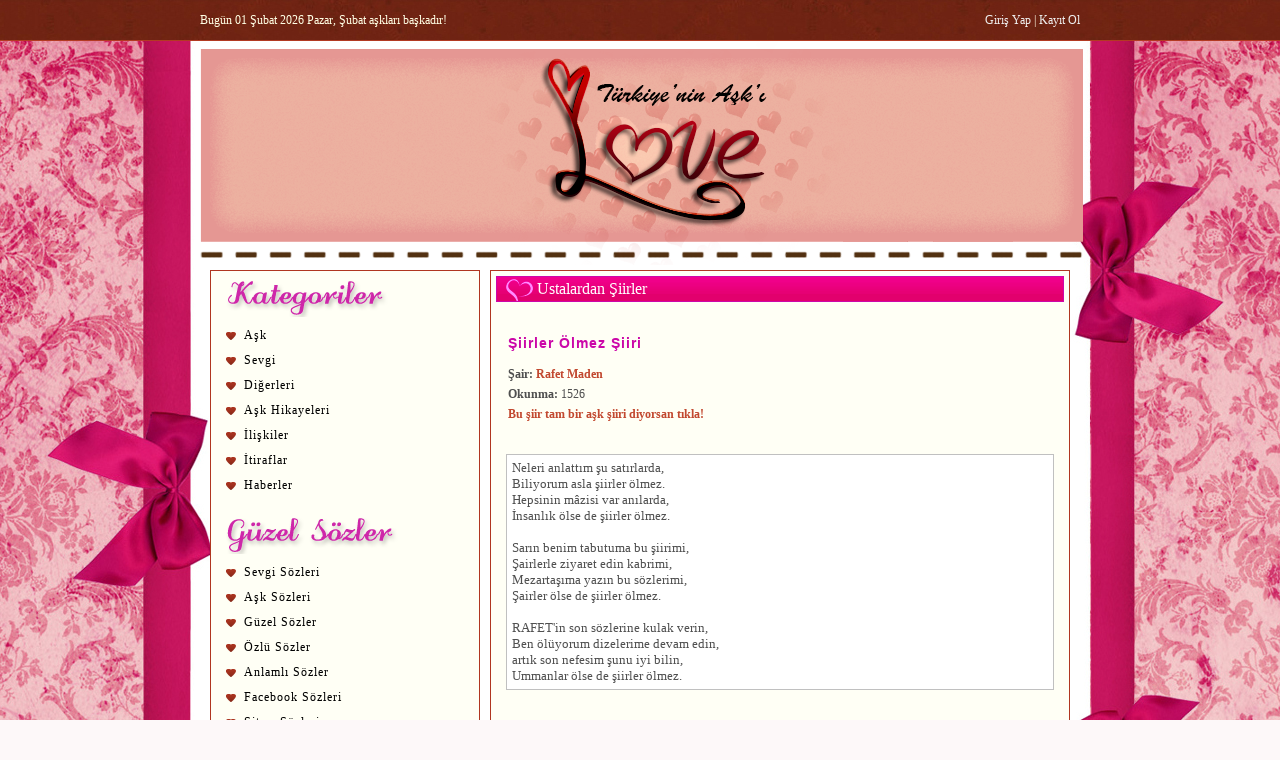

--- FILE ---
content_type: text/html
request_url: https://www.love.gen.tr/siirler/siir/siirler-olmez/
body_size: 7070
content:
<!DOCTYPE html PUBLIC "-//W3C//DTD XHTML 1.0 Transitional//EN" "http://www.w3.org/TR/xhtml1/DTD/xhtml1-transitional.dtd">
<html xmlns="http://www.w3.org/1999/xhtml">
<head><title>Şiirler Ölmez Şiiri - Rafet Maden Şiirleri - Aşk Sevgi Sitesi - Aşk Sözleri, Sevgi Sözleri, Aşk Şarkıları</title>
<meta http-equiv="Content-Type" content="text/html; charset=utf-8">
<meta http-equiv="X-UA-Compatible" content="IE=edge">
<meta name="viewport" content="width=device-width, initial-scale=1">
<meta http-equiv="Content-Language" content="TR" />
<meta name="Description" content="Rafet Maden adlı şairimizin Şiirler Ölmez adlı şiirini içeren sayfamız." />
<meta name="Keywords" content="Şiirler Ölmez, Rafet Maden, şiir, şiirler, aşk şiirleri, aşk sözleri, aşk, sevgi, aşk sözleri, sevgi sözleri, aşk şarkıları, aşk resimleri" />
<link rel="stylesheet" type="text/css" href="https://www.love.gen.tr/style.css?v=04042021" />
<link rel="alternate" type="application/rss+xml" title="Aşk Sevgi Sitesi - Aşk Sözleri, Sevgi Sözleri, Aşk Şarkıları RSS" href="https://www.love.gen.tr/feed/" />
<script type="text/javascript" src="https://www.love.gen.tr/js/love_gen.js?v=04042021"></script>
<script type="text/javascript" src="https://www.love.gen.tr/js/jquery-1.10.2.min.js"></script>
</head><body>

<div class="enust">
	<div class="wattpad">
		<div class="e1">
		  <div class="e2a">Bugün 01 Şubat 2026 Pazar, Şubat aşkları başkadır!</div>
		  <div class="e2a2"><a onclick="openNav2()"><img src="https://www.love.gen.tr/tema/menu.png" alt="Menü" class="menu_img" /> Kategoriler</a></div>
		  <div class="e2b"><a href="https://www.love.gen.tr/uyeler.php?login">Giriş Yap</a> | <a href="https://www.love.gen.tr/uyeler.php?kayit">Kayıt Ol</a></div>
		</div>
	</div>
</div>

<div class="ask-sozleri">
	<div class="sevgi">
		<div class="ust">
			<div class="u1"><a href="https://www.love.gen.tr/" title="Aşk">
				<img src="https://www.love.gen.tr/tema/ust.png" alt="Aşk" class="ask-sitesi" />
			</a></div>
		</div>
		<div class="orta">
			<div class="o1">
				<div class="menu yanmenusol" id="sidebar">
					<div class="menux"><a href="javascript:void(0)" class="closebtn" onclick="closeNav2()">&times;</a></div>
				            <div class="m2">
               <div class="m2a"><img src="https://www.love.gen.tr/tema/c1.png" alt="Kategoriler" /></div>
                     <div class="m2b"><a href="https://www.love.gen.tr/kategori/ask/" title="Aşk">Aşk</a></div>
                     <div class="m2b"><a href="https://www.love.gen.tr/kategori/sevgi/" title="Sevgi">Sevgi</a></div>
                     <div class="m2b"><a href="https://www.love.gen.tr/kategori/digerleri/" title="Diğerleri">Diğerleri</a></div>
                     <div class="m2b"><a href="https://www.love.gen.tr/kategori/ask-hikayeleri/" title="Aşk Hikayeleri">Aşk Hikayeleri</a></div>
                     <div class="m2b"><a href="https://www.love.gen.tr/kategori/kadin-erkek/" title="İlişkiler">İlişkiler</a></div>
                     <div class="m2b"><a href="https://www.love.gen.tr/kategori/itiraflar/" title="İtiraflar">İtiraflar</a></div>
                     <div class="m2b"><a href="https://www.love.gen.tr/kategori/haberler/" title="Haberler">Haberler</a></div>
            </div>
            <div class="m2">
               <div class="m2a"><img src="https://www.love.gen.tr/tema/c2.png" alt="Güzel Sözler" /></div>
                     <div class="m2b"><a href="https://www.love.gen.tr/sozler/sevgi-sozleri/" title="Sevgi Sözleri">Sevgi Sözleri</a></div>
                     <div class="m2b"><a href="https://www.love.gen.tr/sozler/ask-sozleri/" title="Aşk Sözleri">Aşk Sözleri</a></div>
                     <div class="m2b"><a href="https://www.love.gen.tr/sozler/guzel-sozler/" title="Güzel Sözler">Güzel Sözler</a></div>
                     <div class="m2b"><a href="https://www.love.gen.tr/sozler/ozlu-sozler/" title="Özlü Sözler">Özlü Sözler</a></div>
                     <div class="m2b"><a href="https://www.love.gen.tr/sozler/anlamli-sozler/" title="Anlamlı Sözler">Anlamlı Sözler</a></div>
                     <div class="m2b"><a href="https://www.love.gen.tr/sozler/facebook-sozleri/" title="Facebook Sözleri">Facebook Sözleri</a></div>
                     <div class="m2b"><a href="https://www.love.gen.tr/sozler/sitem-sozleri/" title="Sitem Sözleri">Sitem Sözleri</a></div>
                     <div class="m2b"><a href="https://www.love.gen.tr/sozleri/" title="Seçme Sözler">Seçme Sözler</a></div>
                     <div class="m2b"><a href="https://www.love.gen.tr/sozler/">Tümünü Göster</a></div>
                     <div class="m2b"><a href="https://sozler.love.gen.tr/" title="Güzel Sözler">En Güzel Sözler</a></div>
            </div>
            <div class="m2">
               <div class="m2a"><img src="https://www.love.gen.tr/tema/c3.png" alt="Aşk Resimleri & Resimli Sözler" /></div>
               <div class="m2b"><a href="https://www.love.gen.tr/ask-gorselleri/" title="Aşk Görselleri">Aşk Görselleri</a></div>
               <div class="m2b"><a href="https://www.love.gen.tr/resimli-sozler/" title="Resimli Sözler">Resimli Sözler</a></div>
               <div class="m2b"><a href="https://www.love.gen.tr/askimizin-fotografi/" title="Aşkımızın Fotoğrafı">Aşkımızın Fotoğrafı</a></div>
               <div class="m2b"><a href="https://www.love.gen.tr/ask-love-is/" title="Aşk... Love is...">Aşk... Love is...</a></div>
               <div class="m2b"><a href="https://www.love.gen.tr/resim/" title="Aşk Resimleri">Aşk Resimleri</a></div>
            </div>
            <div class="m2">
               <div class="m2a"><img src="https://www.love.gen.tr/tema/c4.png" alt="Şiirler" /></div>
               <div class="m2b"><a href="https://siirler.love.gen.tr/" title="Şiirler">Şiirler</a></div>
               <div class="m2b"><a href="https://www.love.gen.tr/ask-siirleri/" title="Aşk Şiirleri">Aşk Şiirleri</a></div>
               <div class="m2b"><a href="https://www.love.gen.tr/siirler/" title="Şiirler">Ustalardan Şiirler</a></div>
               <div class="m2b"><a href="https://www.love.gen.tr/en-guzel-ask-siirleri/" title="En Güzel Aşk Şiirleri">En Güzel Aşk Şiirleri</a></div>
            </div>
            <div class="m2">
               <div class="m2a"><img src="https://www.love.gen.tr/tema/c6.png" alt="Şarkılar" /></div>
               <div class="m2b"><a href="https://sarkilar.love.gen.tr/" title="Aşk Şarkıları">Tüm Şarkı Sözleri</a></div>
               <div class="m2b"><a href="https://www.love.gen.tr/ask-sarkilari/" title="En Güzel Aşk Şarkıları">En Güzel Aşk Şarkıları</a></div>
            </div>
            <div class="m2">
               <div class="m2a"><img src="https://www.love.gen.tr/tema/c5.png" alt="Bir Şeyler Yaz" /></div>
               <div class="m2b"><a href="https://www.love.gen.tr/ask-mesajlari/" title="Aşkına Seslen!">Aşk Mesajları</a></div>
               <div class="m2b"><a href="https://www.love.gen.tr/nasil-tanistik/" title="Tanışma Hikâyeleri">Nasıl Tanıştık?</a></div>
               <div class="m2b"><a href="https://www.love.gen.tr/sevgi-nedir/" title="Sevgi Nedir?">Sevgi Nedir</a></div>
            </div>
            <div class="m2">
               <div class="m2a"><img src="https://www.love.gen.tr/tema/c7.png" alt="Diğer Bölümler" /></div>
               <div class="m2b"><a href="https://www.love.gen.tr/test/" title="Aşk Testi">Aşk Testleri</a></div>
               <div class="m2b"><a href="https://www.love.gen.tr/video/" title="Aşk Videoları">Videolar</a></div>
            </div>
            <div class="m2">
               <div class="m2a"><img src="https://www.love.gen.tr/tema/c8.png" alt="Arama Yap" /></div>
               <div class="m2c"><form action="https://www.love.gen.tr/" method="post"><table cellspacing="0" cellpadding="0" border="0" width="258"><tr><td class="s1"><p><input type="text" value="Ara:" class="ara" name="kelime" onclick="this.value = '';" onblur="this.value='Ara: ';" /></p></td><td class="s2"><img src="https://www.love.gen.tr//tema/arama.gif" alt="" onclick="javascript: submit();" /></td><td width="38">&nbsp;</td></tr></table></form></div>
            </div>
            <div class="m2">
               <div class="m2a"><img src="https://www.love.gen.tr/tema/c9.png" alt="Giriş Yap" /></div>
               <div class="m2c"><form action="https://www.love.gen.tr/uyeler.php?login" method="post"><table cellspacing="0" cellpadding="0" border="0"><tr><td>Kullanıcı Adı:</td><td><input type="text" name="uye" size="16" class="txt" /></td></tr><tr><td>Şifre:</td><td><input type="password" name="sifre" size="16" class="txt" /></td></tr><tr><td>&nbsp;</td><td><input type="submit" value="Bağlan" /></td></tr></table></form></div>
            </div>
      <div class="m2">
               <div class="m2a"><img src="https://www.love.gen.tr/tema/c10.png" alt="Anket" /></div>
      <div id="anket">
      <form name="anketform" action="https://www.love.gen.tr//anket/" method="post">Aşkın hangi tarafında olmak isterdiniz?</b><br /><br />
      <input type="radio" name="secenek" value="1"> Bekleyen<br />
      <input type="radio" name="secenek" value="2"> Beklenilen<br />
      <br />
      <input type="button" name="vote" value="Oy Ver" onclick="javascript: anket( 2 );" /><br />
      </form>
      </div>            </div>
            <div class="m2">
               <div class="m2a"><img src="https://www.love.gen.tr/tema/c12.png" alt="Bizi Takip Edin" /></div>
               <div>
                  <a href="https://www.facebook.com/asksevgisitesi" target="_blank" title="Aşk Facebook'ta!"><img src="https://www.love.gen.tr/tema/icon-facebook2.png" alt="Aşk Facebook'ta!" border="0" /></a>
                  <a href="https://twitter.com/asksevgisitesi" target="_blank" title="Aşk Twitter'da!"><img src="https://www.love.gen.tr/tema/icon-twitter2.png" alt="Aşk Twitter'da!" border="0" /></a>
                  <a href="https://www.pinterest.com/asksevgi/" target="_blank" title="Aşk Pinterest'ta!"><img src="https://www.love.gen.tr/tema/icon-pinterest2.png" alt="Aşk Pinterest'ta!" border="0" /></a>
                  <a href="http://asksevgisitesi.tumblr.com/" target="_blank" title="Aşk Tumblr'da!"><img src="https://www.love.gen.tr/tema/icon-tumblr2.png" alt="Aşk Tumblr'da!" border="0" /></a>
		  <a href="https://plus.google.com/113354989598897505864/posts" target="_blank" title="Aşk Google'da"><img src="https://www.love.gen.tr/tema/icon-googleplus2.png" alt="Aşk Google'da!" border="0" /></a>
               </div>
            </div>
            <div class="m2">
               <div class="m2a"><img src="https://www.love.gen.tr/tema/c11.png" alt="Aşk Facebook'ta!" /></div>
               <div class="fb-like-box" data-href="https://www.facebook.com/pages/A%C5%9Fk/1443062405911836" data-width="250" data-height="270" data-colorscheme="light" data-show-faces="true" data-header="true" data-stream="false" data-show-border="true"></div>
            </div>

				</div>
				<div class="icerik"><div class="ig">   <h1><a href="https://www.love.gen.tr/siirler/" title="Ustalardan Şiirler">Ustalardan Şiirler</a></h1><br/>
   <div class="liste-tanit">
      <h2><a href="https://www.love.gen.tr/siirler/siir/siirler-olmez/" title="Şiirler Ölmez Şiiri">Şiirler Ölmez Şiiri</a></h2>
      <b>Şair:</b> <a href="https://www.love.gen.tr/siirler/sair/rafet-maden/">Rafet Maden</a><br/> <b>Okunma:</b> 1526<br/><span id="askOyla"><a href="javascript: void(0);" onclick="javascript: askOyla(4403);" rel="nofollow">Bu şiir tam bir aşk şiiri diyorsan tıkla!</a></span>
   </div><br/>
   <div class="liste-sozler">Neleri anlattım şu satırlarda,<br />Biliyorum asla şiirler ölmez.<br />Hepsinin mâzisi var anılarda,<br />İnsanlık ölse de şiirler ölmez.<br /><br />Sarın benim tabutuma bu şiirimi,<br />Şairlerle ziyaret edin kabrimi,<br />Mezartaşıma yazın bu sözlerimi,<br />Şairler ölse de şiirler ölmez.<br /><br />RAFET'in son sözlerine kulak verin,<br />Ben ölüyorum dizelerime devam edin,<br />artık son nefesim şunu iyi bilin,<br />Ummanlar ölse de şiirler ölmez.</div><br/>
               <div class="kutu">
                  <table></tr>
                  <td class="k1">
<div class="fb-like" data-href="https://www.love.gen.tr/siirler/siir/siirler-olmez/" data-layout="button_count" data-action="like" data-show-faces="false" data-share="true"></div> &nbsp;
<a href="https://twitter.com/share" class="twitter-share-button" data-url="https://www.love.gen.tr/siirler/siir/siirler-olmez/" data-text="Rafet Maden - Şiirler Ölmez" data-via="asksevgisitesi" data-hashtags="aşk">Tweet</a>
<script>!function(d,s,id){var js,fjs=d.getElementsByTagName(s)[0],p=/^http:/.test(d.location)?'http':'https';if(!d.getElementById(id)){js=d.createElement(s);js.id=id;js.src=p+'://platform.twitter.com/widgets.js';fjs.parentNode.insertBefore(js,fjs);}}(document, 'script', 'twitter-wjs');</script>
                  </td><td class="k2" id="sonuclar">
                     0 oy, 0.00 puan
                  </td><td class="k3">
                  <ul class="oyla">
                     <li class="oylar" id="oylar">&nbsp;</li>
                     <span id="ratelinks"><li><a href="javascript: void(0);" onclick="javascript: oy_ver(4403, 5, 1);" title="1 yıldız" class="one-star">1</a></li>
                     <li><a href="javascript: void(0);" onclick="javascript: oy_ver(4403, 5, 2);" title="2 yıldız" class="two-stars">2</a></li>
                     <li><a href="javascript: void(0);" onclick="javascript: oy_ver(4403, 5, 3);" title="3 yıldız" class="three-stars">3</a></li>
                     <li><a href="javascript: void(0);" onclick="javascript: oy_ver(4403, 5, 4);" title="4 yıldız" class="four-stars">4</a></li>
                     <li><a href="javascript: void(0);" onclick="javascript: oy_ver(4403, 5, 5);" title="5 yıldız" class="five-stars">5</a></li></span>
                  </ul>
                  </td>
                  </tr></table>
               </div><br />
                  <script type="text/javascript"><!--
                     oylama(4403, 5);
                  --></script>
<h2>Şairin Sitemizdeki Diğer Şiirleri</h2>
      <div class="duzListe">
      <div class="duzNesne"><a href="https://www.love.gen.tr/siirler/siir/aglamak-mi/">Ağlamak mı?</a> <span class="acikla">(2089 kez okundu)</span></div>
      <div class="duzNesne"><a href="https://www.love.gen.tr/siirler/siir/aglayacaksin/">Ağlayacaksın</a> <span class="acikla">(2071 kez okundu)</span></div>
      <div class="duzNesne"><a href="https://www.love.gen.tr/siirler/siir/agliyorum/">Ağlıyorum</a> <span class="acikla">(2083 kez okundu)</span></div>
      <div class="duzNesne"><a href="https://www.love.gen.tr/siirler/siir/allahim/">Allah'ım</a> <span class="acikla">(1759 kez okundu)</span></div>
      <div class="duzNesne"><a href="https://www.love.gen.tr/siirler/siir/and/">And</a> <span class="acikla">(2052 kez okundu)</span></div>
      <div class="duzNesne"><a href="https://www.love.gen.tr/siirler/siir/and-olsun/">And Olsun</a> <span class="acikla">(1975 kez okundu)</span></div>
      <div class="duzNesne"><a href="https://www.love.gen.tr/siirler/siir/anlamsiz/">Anlamsız</a> <span class="acikla">(1924 kez okundu)</span></div>
      <div class="duzNesne"><a href="https://www.love.gen.tr/siirler/siir/anlatamadim/">Anlatamadım</a> <span class="acikla">(1970 kez okundu)</span></div>
      <div class="duzNesne"><a href="https://www.love.gen.tr/siirler/siir/anlatilmiyor/">Anlatılmıyor</a> <span class="acikla">(2046 kez okundu)</span></div>
      <div class="duzNesne"><a href="https://www.love.gen.tr/siirler/siir/anlayamadim/">Anlayamadım</a> <span class="acikla">(2032 kez okundu)</span></div>
      <div class="duzNesne"><a href="https://www.love.gen.tr/siirler/siir/aradim/">Aradım</a> <span class="acikla">(1901 kez okundu)</span></div>
      <div class="duzNesne"><a href="https://www.love.gen.tr/siirler/siir/arkadas/">Arkadaş</a> <span class="acikla">(1832 kez okundu)</span></div>
      <div class="duzNesne"><a href="https://www.love.gen.tr/siirler/siir/asker-ocaginda1/">Asker Ocağında(1)</a> <span class="acikla">(1693 kez okundu)</span></div>
      <div class="duzNesne"><a href="https://www.love.gen.tr/siirler/siir/asker-ocaginda2/">Asker Ocağında(2)</a> <span class="acikla">(1791 kez okundu)</span></div>
      <div class="duzNesne"><a href="https://www.love.gen.tr/siirler/siir/ayrilik-turkusu/">Ayrılık Türküsü</a> <span class="acikla">(1831 kez okundu)</span></div>
      <div class="duzNesne"><a href="https://www.love.gen.tr/siirler/siir/ayrilik-vakti/">Ayrılık Vakti</a> <span class="acikla">(2036 kez okundu)</span></div>
      <div class="duzNesne"><a href="https://www.love.gen.tr/siirler/siir/baktik-maziye/">Baktık Maziye</a> <span class="acikla">(2033 kez okundu)</span></div>
      <div class="duzNesne"><a href="https://www.love.gen.tr/siirler/siir/bana-bir-siir-yaz/">Bana Bir Şiir Yaz</a> <span class="acikla">(2294 kez okundu)</span></div>
      <div class="duzNesne"><a href="https://www.love.gen.tr/siirler/siir/beddua-1/">Beddua</a> <span class="acikla">(1760 kez okundu)</span></div>
      <div class="duzNesne"><a href="https://www.love.gen.tr/siirler/siir/bekleme/">Bekleme</a> <span class="acikla">(1830 kez okundu)</span></div>
      <div class="duzNesne"><a href="https://www.love.gen.tr/siirler/siir/belki-de/">Belki de</a> <span class="acikla">(1763 kez okundu)</span></div>
      <div class="duzNesne"><a href="https://www.love.gen.tr/siirler/siir/benim-mezarim/">Benim Mezarım</a> <span class="acikla">(1881 kez okundu)</span></div>
      <div class="duzNesne"><a href="https://www.love.gen.tr/siirler/siir/benim-siirim/">Benim Şiirim</a> <span class="acikla">(1824 kez okundu)</span></div>
      <div class="duzNesne"><a href="https://www.love.gen.tr/siirler/siir/bilemedim/">Bilemedim</a> <span class="acikla">(1804 kez okundu)</span></div>
      <div class="duzNesne"><a href="https://www.love.gen.tr/siirler/siir/biliyor-musun/">Biliyor Musun</a> <span class="acikla">(1903 kez okundu)</span></div>
      <div class="duzNesne"><a href="https://www.love.gen.tr/siirler/siir/bir-berrak-umman/">Bir Berrak Umman</a> <span class="acikla">(1766 kez okundu)</span></div>
      <div class="duzNesne"><a href="https://www.love.gen.tr/siirler/siir/bir-garip-sevda/">Bir Garip Sevda</a> <span class="acikla">(1855 kez okundu)</span></div>
      <div class="duzNesne"><a href="https://www.love.gen.tr/siirler/siir/bir-sevgili-istiyorum/">Bir Sevgili İstiyorum</a> <span class="acikla">(2041 kez okundu)</span></div>
      <div class="duzNesne"><a href="https://www.love.gen.tr/siirler/siir/bir-siirim-vardi/">Bir Şiirim Vardı</a> <span class="acikla">(1578 kez okundu)</span></div>
      <div class="duzNesne"><a href="https://www.love.gen.tr/siirler/siir/biraz-seni-biraz-beni-anlatsin/">Biraz Seni Biraz Beni Anlatsın</a> <span class="acikla">(1768 kez okundu)</span></div>
      <div class="duzNesne"><a href="https://www.love.gen.tr/siirler/siir/birini-sevdim/">Birini Sevdim</a> <span class="acikla">(1861 kez okundu)</span></div>
      <div class="duzNesne"><a href="https://www.love.gen.tr/siirler/siir/bitemez/">Bitemez</a> <span class="acikla">(1601 kez okundu)</span></div>
      <div class="duzNesne"><a href="https://www.love.gen.tr/siirler/siir/boyle-arkadas/">Böyle Arkadaş</a> <span class="acikla">(1659 kez okundu)</span></div>
      <div class="duzNesne"><a href="https://www.love.gen.tr/siirler/siir/boynu-bukuksem/">Boynu Büküksem</a> <span class="acikla">(1593 kez okundu)</span></div>
      <div class="duzNesne"><a href="https://www.love.gen.tr/siirler/siir/bu-siirim/">Bu Şiirim</a> <span class="acikla">(1469 kez okundu)</span></div>
      <div class="duzNesne"><a href="https://www.love.gen.tr/siirler/siir/bulutlar/">Bulutlar</a> <span class="acikla">(1612 kez okundu)</span></div>
      <div class="duzNesne"><a href="https://www.love.gen.tr/siirler/siir/cami-esiginde-cilekes-ordusu/">Cami Eşiğinde (Çilekeş Ordusu)</a> <span class="acikla">(1926 kez okundu)</span></div>
      <div class="duzNesne"><a href="https://www.love.gen.tr/siirler/siir/cileyi-anlatir/">Çileyi Anlatır</a> <span class="acikla">(1535 kez okundu)</span></div>
      <div class="duzNesne"><a href="https://www.love.gen.tr/siirler/siir/deliler-gibi/">Deliler Gibi</a> <span class="acikla">(1649 kez okundu)</span></div>
      <div class="duzNesne"><a href="https://www.love.gen.tr/siirler/siir/deprem-1/">Deprem-1</a> <span class="acikla">(1498 kez okundu)</span></div>
      <div class="duzNesne"><a href="https://www.love.gen.tr/siirler/siir/deprem-2/">Deprem-2</a> <span class="acikla">(1559 kez okundu)</span></div>
      <div class="duzNesne"><a href="https://www.love.gen.tr/siirler/siir/dertli-pinar/">Dertli Pınar</a> <span class="acikla">(2547 kez okundu)</span></div>
      <div class="duzNesne"><a href="https://www.love.gen.tr/siirler/siir/destegine-muhtacim/">Desteğine Muhtacım</a> <span class="acikla">(1635 kez okundu)</span></div>
      <div class="duzNesne"><a href="https://www.love.gen.tr/siirler/siir/diktatorlere/">Diktatörlere</a> <span class="acikla">(1675 kez okundu)</span></div>
      <div class="duzNesne"><a href="https://www.love.gen.tr/siirler/siir/dilimin-kurbaniyim/">Dilimin Kurbanıyım</a> <span class="acikla">(1557 kez okundu)</span></div>
      <div class="duzNesne"><a href="https://www.love.gen.tr/siirler/siir/ellerde-ara/">Ellerde Ara</a> <span class="acikla">(1611 kez okundu)</span></div>
      <div class="duzNesne"><a href="https://www.love.gen.tr/siirler/siir/elveda/">Elveda</a> <span class="acikla">(1550 kez okundu)</span></div>
      <div class="duzNesne"><a href="https://www.love.gen.tr/siirler/siir/engel-olamazsin/">Engel Olamazsın</a> <span class="acikla">(1958 kez okundu)</span></div>
      <div class="duzNesne"><a href="https://www.love.gen.tr/siirler/siir/engel-oluyor/">Engel Oluyor</a> <span class="acikla">(1526 kez okundu)</span></div>
      <div class="duzNesne"><a href="https://www.love.gen.tr/siirler/siir/geldigi-gibi-yazdik/">Geldiği Gibi Yazdık</a> <span class="acikla">(1447 kez okundu)</span></div>
      <div class="duzNesne"><a href="https://www.love.gen.tr/siirler/siir/genclesiyorum/">Gençleşiyorum</a> <span class="acikla">(1568 kez okundu)</span></div>
      <div class="duzNesne"><a href="https://www.love.gen.tr/siirler/siir/gidenin-ardindan/">Gidenin Ardından</a> <span class="acikla">(1655 kez okundu)</span></div>
      <div class="duzNesne"><a href="https://www.love.gen.tr/siirler/siir/gidenin-ardindan-2/">Gidenin Ardından-2</a> <span class="acikla">(1532 kez okundu)</span></div>
      <div class="duzNesne"><a href="https://www.love.gen.tr/siirler/siir/giderdim/">Giderdim</a> <span class="acikla">(1385 kez okundu)</span></div>
      <div class="duzNesne"><a href="https://www.love.gen.tr/siirler/siir/gidiyorum-4/">Gidiyorum</a> <span class="acikla">(1429 kez okundu)</span></div>
      <div class="duzNesne"><a href="https://www.love.gen.tr/siirler/siir/git-bakalim/">Git Bakalım</a> <span class="acikla">(1541 kez okundu)</span></div>
      <div class="duzNesne"><a href="https://www.love.gen.tr/siirler/siir/golge-1/">Gölge-1</a> <span class="acikla">(1487 kez okundu)</span></div>
      <div class="duzNesne"><a href="https://www.love.gen.tr/siirler/siir/golge-2/">Gölge-2</a> <span class="acikla">(1407 kez okundu)</span></div>
      <div class="duzNesne"><a href="https://www.love.gen.tr/siirler/siir/gozumde-yaslar/">Gözümde Yaşlar</a> <span class="acikla">(1590 kez okundu)</span></div>
      <div class="duzNesne"><a href="https://www.love.gen.tr/siirler/siir/gul-ile-bulbul/">Gül İle Bülbül</a> <span class="acikla">(1896 kez okundu)</span></div>
      <div class="duzNesne"><a href="https://www.love.gen.tr/siirler/siir/gurbet-1/">Gurbet</a> <span class="acikla">(1432 kez okundu)</span></div>
      <div class="duzNesne"><a href="https://www.love.gen.tr/siirler/siir/hamal/">Hamal</a> <span class="acikla">(1693 kez okundu)</span></div>
      <div class="duzNesne"><a href="https://www.love.gen.tr/siirler/siir/hasret-yagmurlari/">Hasret Yağmurları</a> <span class="acikla">(1648 kez okundu)</span></div>
      <div class="duzNesne"><a href="https://www.love.gen.tr/siirler/siir/haticem1/">Haticem(1)</a> <span class="acikla">(1556 kez okundu)</span></div>
      <div class="duzNesne"><a href="https://www.love.gen.tr/siirler/siir/haticem2/">Haticem(2)</a> <span class="acikla">(1920 kez okundu)</span></div>
      <div class="duzNesne"><a href="https://www.love.gen.tr/siirler/siir/haticem3/">Haticem(3)</a> <span class="acikla">(1700 kez okundu)</span></div>
      <div class="duzNesne"><a href="https://www.love.gen.tr/siirler/siir/haticem4/">Haticem(4)</a> <span class="acikla">(1581 kez okundu)</span></div>
      <div class="duzNesne"><a href="https://www.love.gen.tr/siirler/siir/hayalindeyim/">Hayalindeyim</a> <span class="acikla">(1587 kez okundu)</span></div>
      <div class="duzNesne"><a href="https://www.love.gen.tr/siirler/siir/hayalindeyim-1/">Hayalindeyim</a> <span class="acikla">(1453 kez okundu)</span></div>
      <div class="duzNesne"><a href="https://www.love.gen.tr/siirler/siir/her-seyi-mahvettin/">Her Şeyi Mahvettin</a> <span class="acikla">(1648 kez okundu)</span></div>
      <div class="duzNesne"><a href="https://www.love.gen.tr/siirler/siir/her-seyi-mahvettin-1/">Her Şeyi Mahvettin</a> <span class="acikla">(1572 kez okundu)</span></div>
      <div class="duzNesne"><a href="https://www.love.gen.tr/siirler/siir/hickirik/">Hıçkırık</a> <span class="acikla">(1515 kez okundu)</span></div>
      <div class="duzNesne"><a href="https://www.love.gen.tr/siirler/siir/hosgeldin-2002/">Hoşgeldin 2002</a> <span class="acikla">(1455 kez okundu)</span></div>
      <div class="duzNesne"><a href="https://www.love.gen.tr/siirler/siir/huseyin-kandemir-akrostis/">Hüseyin Kandemir (Akrostiş)</a> <span class="acikla">(2229 kez okundu)</span></div>
      <div class="duzNesne"><a href="https://www.love.gen.tr/siirler/siir/hz-muhammed-sav/">Hz. Muhammed (S.A.V.)</a> <span class="acikla">(1626 kez okundu)</span></div>
      <div class="duzNesne"><a href="https://www.love.gen.tr/siirler/siir/kabul-ederim/">Kabul Ederim</a> <span class="acikla">(2133 kez okundu)</span></div>
      <div class="duzNesne"><a href="https://www.love.gen.tr/siirler/siir/karanlikta-aglayacagim/">Karanlıkta Ağlayacağım</a> <span class="acikla">(1525 kez okundu)</span></div>
      <div class="duzNesne"><a href="https://www.love.gen.tr/siirler/siir/kimdi-soyle/">Kimdi Söyle</a> <span class="acikla">(1497 kez okundu)</span></div>
      <div class="duzNesne"><a href="https://www.love.gen.tr/siirler/siir/kimse-bilmesin/">Kimse Bilmesin</a> <span class="acikla">(1760 kez okundu)</span></div>
      <div class="duzNesne"><a href="https://www.love.gen.tr/siirler/siir/kizima/">Kızıma</a> <span class="acikla">(1652 kez okundu)</span></div>
      <div class="duzNesne"><a href="https://www.love.gen.tr/siirler/siir/korkuyorum/">Korkuyorum</a> <span class="acikla">(1557 kez okundu)</span></div>
      <div class="duzNesne"><a href="https://www.love.gen.tr/siirler/siir/kucuk-bir-cocuk/">Küçük Bir Çocuk</a> <span class="acikla">(1429 kez okundu)</span></div>
      <div class="duzNesne"><a href="https://www.love.gen.tr/siirler/siir/lanet-olsun/">Lanet Olsun</a> <span class="acikla">(1887 kez okundu)</span></div>
      <div class="duzNesne"><a href="https://www.love.gen.tr/siirler/siir/maziden-satirlar-var/">Maziden Satırlar Var</a> <span class="acikla">(1600 kez okundu)</span></div>
      <div class="duzNesne"><a href="https://www.love.gen.tr/siirler/siir/mechul/">Meçhul</a> <span class="acikla">(1502 kez okundu)</span></div>
      <div class="duzNesne"><a href="https://www.love.gen.tr/siirler/siir/mutluyum/">Mutluyum</a> <span class="acikla">(1531 kez okundu)</span></div>
      <div class="duzNesne"><a href="https://www.love.gen.tr/siirler/siir/nasil-kulluk-yapacagim/">Nasıl Kulluk Yapacağım</a> <span class="acikla">(1741 kez okundu)</span></div>
      <div class="duzNesne"><a href="https://www.love.gen.tr/siirler/siir/ne-bu-dunyada-ne-de-ahirette/">Ne Bu Dünyada Ne de Ahirette</a> <span class="acikla">(1383 kez okundu)</span></div>
      <div class="duzNesne"><a href="https://www.love.gen.tr/siirler/siir/ne-yapacaksin-ogluma/">Ne Yapacaksın (Oğluma)</a> <span class="acikla">(1407 kez okundu)</span></div>
      <div class="duzNesne"><a href="https://www.love.gen.tr/siirler/siir/neye-yarar/">Neye Yarar</a> <span class="acikla">(1889 kez okundu)</span></div>
      <div class="duzNesne"><a href="https://www.love.gen.tr/siirler/siir/o-gece/">O Gece</a> <span class="acikla">(1670 kez okundu)</span></div>
      <div class="duzNesne"><a href="https://www.love.gen.tr/siirler/siir/o-gecmisi/">O Geçmişi</a> <span class="acikla">(1512 kez okundu)</span></div>
      <div class="duzNesne"><a href="https://www.love.gen.tr/siirler/siir/o-zaman-beni-anlarsin/">O Zaman Beni Anlarsın</a> <span class="acikla">(1568 kez okundu)</span></div>
      <div class="duzNesne"><a href="https://www.love.gen.tr/siirler/siir/olum-fermani/">Ölüm Fermanı</a> <span class="acikla">(1762 kez okundu)</span></div>
      <div class="duzNesne"><a href="https://www.love.gen.tr/siirler/siir/olum-sarkisi/">Ölüm Şarkısı</a> <span class="acikla">(1649 kez okundu)</span></div>
      <div class="duzNesne"><a href="https://www.love.gen.tr/siirler/siir/olum-var/">Ölüm Var</a> <span class="acikla">(1937 kez okundu)</span></div>
      <div class="duzNesne"><a href="https://www.love.gen.tr/siirler/siir/olumune-yeminliyim/">Ölümüne Yeminliyim</a> <span class="acikla">(1494 kez okundu)</span></div>
      <div class="duzNesne"><a href="https://www.love.gen.tr/siirler/siir/omrum-boyunca/">Ömrüm Boyunca</a> <span class="acikla">(1538 kez okundu)</span></div>
      <div class="duzNesne"><a href="https://www.love.gen.tr/siirler/siir/ortaktik/">Ortaktık</a> <span class="acikla">(1467 kez okundu)</span></div>
      <div class="duzNesne"><a href="https://www.love.gen.tr/siirler/siir/oyle-doluyum-ki/">Öyle Doluyum ki</a> <span class="acikla">(2114 kez okundu)</span></div>
      <div class="duzNesne"><a href="https://www.love.gen.tr/siirler/siir/para/">Para</a> <span class="acikla">(1799 kez okundu)</span></div>
      <div class="duzNesne"><a href="https://www.love.gen.tr/siirler/siir/pisman-olursun/">Pişman Olursun</a> <span class="acikla">(1664 kez okundu)</span></div>
      <div class="duzNesne"><a href="https://www.love.gen.tr/siirler/siir/pismanlik/">Pişmanlık</a> <span class="acikla">(2865 kez okundu)</span></div>
      <div class="duzNesne"><a href="https://www.love.gen.tr/siirler/siir/rafet-maden-1/">Rafet Maden-1</a> <span class="acikla">(1717 kez okundu)</span></div>
      <div class="duzNesne"><a href="https://www.love.gen.tr/siirler/siir/rafet-maden-2/">Rafet Maden-2</a> <span class="acikla">(1716 kez okundu)</span></div>
      <div class="duzNesne"><a href="https://www.love.gen.tr/siirler/siir/ruhsuz-bir-beden/">Ruhsuz Bir Beden</a> <span class="acikla">(2467 kez okundu)</span></div>
      <div class="duzNesne"><a href="https://www.love.gen.tr/siirler/siir/sabir-ver-allahim/">Sabır Ver Allah'ım</a> <span class="acikla">(2162 kez okundu)</span></div>
      <div class="duzNesne"><a href="https://www.love.gen.tr/siirler/siir/sabir-ver-allahim-1/">Sabır Ver Allah'ım</a> <span class="acikla">(2118 kez okundu)</span></div>
      <div class="duzNesne"><a href="https://www.love.gen.tr/siirler/siir/sair-76/">Şair 76</a> <span class="acikla">(1443 kez okundu)</span></div>
      <div class="duzNesne"><a href="https://www.love.gen.tr/siirler/siir/sana-geliyorum/">Sana Geliyorum</a> <span class="acikla">(1475 kez okundu)</span></div>
      <div class="duzNesne"><a href="https://www.love.gen.tr/siirler/siir/sana-olacak-ogluma/">Sana Olacak (Oğluma)</a> <span class="acikla">(1704 kez okundu)</span></div>
      <div class="duzNesne"><a href="https://www.love.gen.tr/siirler/siir/satildik/">Satıldık</a> <span class="acikla">(1429 kez okundu)</span></div>
      <div class="duzNesne"><a href="https://www.love.gen.tr/siirler/siir/sebepsiz-bir-nedendi/">Sebepsiz Bir Nedendi</a> <span class="acikla">(1486 kez okundu)</span></div>
      <div class="duzNesne"><a href="https://www.love.gen.tr/siirler/siir/selma-1/">Selma-1</a> <span class="acikla">(1720 kez okundu)</span></div>
      <div class="duzNesne"><a href="https://www.love.gen.tr/siirler/siir/selma-2/">Selma-2</a> <span class="acikla">(1711 kez okundu)</span></div>
      <div class="duzNesne"><a href="https://www.love.gen.tr/siirler/siir/selma-3/">Selma-3</a> <span class="acikla">(1453 kez okundu)</span></div>
      <div class="duzNesne"><a href="https://www.love.gen.tr/siirler/siir/selma-4/">Selma-4</a> <span class="acikla">(1966 kez okundu)</span></div>
      <div class="duzNesne"><a href="https://www.love.gen.tr/siirler/siir/selma-5/">Selma-5</a> <span class="acikla">(1580 kez okundu)</span></div>
      <div class="duzNesne"><a href="https://www.love.gen.tr/siirler/siir/selma-6/">Selma-6</a> <span class="acikla">(1642 kez okundu)</span></div>
      <div class="duzNesne"><a href="https://www.love.gen.tr/siirler/siir/sen-olmasaydin/">Sen Olmasaydın</a> <span class="acikla">(1587 kez okundu)</span></div>
      <div class="duzNesne"><a href="https://www.love.gen.tr/siirler/siir/sen-yine-de-kalbine-sor-1/">Sen Yine de Kalbine Sor-1</a> <span class="acikla">(1581 kez okundu)</span></div>
      <div class="duzNesne"><a href="https://www.love.gen.tr/siirler/siir/sen-yine-de-kalbine-sor-2/">Sen Yine de Kalbine Sor-2</a> <span class="acikla">(1592 kez okundu)</span></div>
      <div class="duzNesne"><a href="https://www.love.gen.tr/siirler/siir/seni-anlattim/">Seni Anlattım</a> <span class="acikla">(1609 kez okundu)</span></div>
      <div class="duzNesne"><a href="https://www.love.gen.tr/siirler/siir/seni-bekliyor/">Seni Bekliyor</a> <span class="acikla">(1488 kez okundu)</span></div>
      <div class="duzNesne"><a href="https://www.love.gen.tr/siirler/siir/seni-bekliyorum/">Seni Bekliyorum</a> <span class="acikla">(1768 kez okundu)</span></div>
      <div class="duzNesne"><a href="https://www.love.gen.tr/siirler/siir/seni-dusunuyorum-bu-aksam/">Seni Düşünüyorum Bu Akşam</a> <span class="acikla">(1689 kez okundu)</span></div>
      <div class="duzNesne"><a href="https://www.love.gen.tr/siirler/siir/seninle-olamamak/">Seninle Olamamak</a> <span class="acikla">(1430 kez okundu)</span></div>
      <div class="duzNesne"><a href="https://www.love.gen.tr/siirler/siir/sensiz-kaldigim-gecede/">Sensiz Kaldığım Gecede</a> <span class="acikla">(1432 kez okundu)</span></div>
      <div class="duzNesne"><a href="https://www.love.gen.tr/siirler/siir/sevdalimsin/">Sevdalımsın</a> <span class="acikla">(1750 kez okundu)</span></div>
      <div class="duzNesne"><a href="https://www.love.gen.tr/siirler/siir/sevilmek-kolay/">Sevilmek Kolay</a> <span class="acikla">(1755 kez okundu)</span></div>
      <div class="duzNesne"><a href="https://www.love.gen.tr/siirler/siir/siirler-olmez/">Şiirler Ölmez</a> <span class="acikla">(1525 kez okundu)</span></div>
      <div class="duzNesne"><a href="https://www.love.gen.tr/siirler/siir/siirlerimle/">Şiirlerimle</a> <span class="acikla">(1427 kez okundu)</span></div>
      <div class="duzNesne"><a href="https://www.love.gen.tr/siirler/siir/simav-aksaminda/">Simav Akşamında</a> <span class="acikla">(1524 kez okundu)</span></div>
      <div class="duzNesne"><a href="https://www.love.gen.tr/siirler/siir/size-geliyorum/">Size Geliyorum</a> <span class="acikla">(1500 kez okundu)</span></div>
      <div class="duzNesne"><a href="https://www.love.gen.tr/siirler/siir/son-eserim/">Son Eserim</a> <span class="acikla">(1561 kez okundu)</span></div>
      <div class="duzNesne"><a href="https://www.love.gen.tr/siirler/siir/son-kez/">Son Kez</a> <span class="acikla">(1641 kez okundu)</span></div>
      <div class="duzNesne"><a href="https://www.love.gen.tr/siirler/siir/soz-verir-misin/">Söz Verir Misin</a> <span class="acikla">(1960 kez okundu)</span></div>
      <div class="duzNesne"><a href="https://www.love.gen.tr/siirler/siir/su-ve-sevgim/">Su ve Sevgim</a> <span class="acikla">(1321 kez okundu)</span></div>
      <div class="duzNesne"><a href="https://www.love.gen.tr/siirler/siir/supheci-olma/">Şüpheci Olma</a> <span class="acikla">(1519 kez okundu)</span></div>
      <div class="duzNesne"><a href="https://www.love.gen.tr/siirler/siir/sus-diyecektim/">Sus Diyecektim</a> <span class="acikla">(1474 kez okundu)</span></div>
      <div class="duzNesne"><a href="https://www.love.gen.tr/siirler/siir/tokatli-kurt-ismail/">Tokatlı Kürt İsmail</a> <span class="acikla">(1717 kez okundu)</span></div>
      <div class="duzNesne"><a href="https://www.love.gen.tr/siirler/siir/tum-dostlara/">Tüm Dostlara</a> <span class="acikla">(1587 kez okundu)</span></div>
      <div class="duzNesne"><a href="https://www.love.gen.tr/siirler/siir/turkum/">Türkü'm</a> <span class="acikla">(1527 kez okundu)</span></div>
      <div class="duzNesne"><a href="https://www.love.gen.tr/siirler/siir/ya-ranzamda-ya-da-nobette/">Ya Ranzamda Ya da Nöbette</a> <span class="acikla">(1702 kez okundu)</span></div>
      <div class="duzNesne"><a href="https://www.love.gen.tr/siirler/siir/yalan/">Yalan</a> <span class="acikla">(1831 kez okundu)</span></div>
      <div class="duzNesne"><a href="https://www.love.gen.tr/siirler/siir/yarim-kalan-turkum/">Yarım Kalan Türkü'm</a> <span class="acikla">(1422 kez okundu)</span></div>
      <div class="duzNesne"><a href="https://www.love.gen.tr/siirler/siir/yasarken-1/">Yaşarken</a> <span class="acikla">(1390 kez okundu)</span></div>
      <div class="duzNesne"><a href="https://www.love.gen.tr/siirler/siir/yemin-ederim/">Yemin Ederim</a> <span class="acikla">(1567 kez okundu)</span></div>
      <div class="duzNesne"><a href="https://www.love.gen.tr/siirler/siir/yesil-simavim/">Yeşil Simav'ım</a> <span class="acikla">(1535 kez okundu)</span></div>
      <div class="duzNesne"><a href="https://www.love.gen.tr/siirler/siir/yolculuktayim/">Yolculuktayım</a> <span class="acikla">(1423 kez okundu)</span></div>
      <div class="duzNesne"><a href="https://www.love.gen.tr/siirler/siir/yollarin-izindeyim/">Yolların İzindeyim</a> <span class="acikla">(1434 kez okundu)</span></div>
      <div class="duzNesne"><a href="https://www.love.gen.tr/siirler/siir/yuvama-dogru/">Yuvama Doğru</a> <span class="acikla">(1429 kez okundu)</span></div>
      </div>
      <div style="clear:both;"></div><br />               <h2>Yorumlar</h2>
               Henüz kimse tarafından yorum yapılmamış.<br /><br />
               <h2>Yorum Yaz</h2>
               <form action="https://www.love.gen.tr/siirler/siir/siirler-olmez/" method="post" name="yorum"><table>
               <tr><td class="f1">Adınız:</td><td class="f2"><input type="text" name="gonderen" size="24" class="txt" /></td></tr>
               <tr><td class="f1">Mesajınız:</td><td class="f2"><textarea cols="40" rows="5" class="txt" name="mesaj"></textarea></td></tr>
               <tr><td class="f1">&nbsp;</td><td class="f2"><input type="button" value="Gönder" name="gonder" class="btn" onclick="javascript: yorumkontrol();" /></td></tr>
               </table></form><br />
</div></div>
			</div>
		</div>
	</div>
</div>

<div class="alt">
	<div class="wattpad">
	<div class="a1">
		<div class="a2a">Love.GEN.TR, Aşk ve Sevgi Sitesi<br /> Tüm Hakları Saklıdır &copy; 2004 - 2021</div>
		<div class="a2b"><a href="https://www.love.gen.tr/hakkimizda.html">Hakkımızda</a> | <a href="https://www.love.gen.tr/gizlilik.html">Gizlilik</a> | <a href="https://www.love.gen.tr/sitemap.html">Site Haritası</a><br /><br /> </div>
	</div>
	</div>
</div>

<div class="analytics">
	<script async src="https://www.googletagmanager.com/gtag/js?id=UA-1511645-2"></script>
	<script>
	  window.dataLayer = window.dataLayer || [];
	  function gtag(){dataLayer.push(arguments);}
	  gtag('js', new Date());

	  gtag('config', 'UA-1511645-2');
	</script>
	<script>
	  window.fbAsyncInit = function() {
		FB.init({
		  appId      : '372989742882151',
		  xfbml      : true,
		  version    : 'v2.2'
		});
	  };

	  (function(d, s, id){
		 var js, fjs = d.getElementsByTagName(s)[0];
		 if (d.getElementById(id)) {return;}
		 js = d.createElement(s); js.id = id;
		 js.src = "//connect.facebook.net/tr_TR/sdk.js";
		 fjs.parentNode.insertBefore(js, fjs);
	   }(document, 'script', 'facebook-jssdk'));
	</script>
	<script data-ad-client="ca-pub-8371023946673033" async src="https://pagead2.googlesyndication.com/pagead/js/adsbygoogle.js"></script>
</div>

<div id="arkafon" class="arkafon" style="display: none;">&nbsp;</div>
<div id="resimbg" class="resimbg" style="display: none;">&nbsp;</div>

</body></html>

--- FILE ---
content_type: text/html; charset=utf-8
request_url: https://www.google.com/recaptcha/api2/aframe
body_size: 265
content:
<!DOCTYPE HTML><html><head><meta http-equiv="content-type" content="text/html; charset=UTF-8"></head><body><script nonce="0uFuh0uIQaJKnvfFlr_Weg">/** Anti-fraud and anti-abuse applications only. See google.com/recaptcha */ try{var clients={'sodar':'https://pagead2.googlesyndication.com/pagead/sodar?'};window.addEventListener("message",function(a){try{if(a.source===window.parent){var b=JSON.parse(a.data);var c=clients[b['id']];if(c){var d=document.createElement('img');d.src=c+b['params']+'&rc='+(localStorage.getItem("rc::a")?sessionStorage.getItem("rc::b"):"");window.document.body.appendChild(d);sessionStorage.setItem("rc::e",parseInt(sessionStorage.getItem("rc::e")||0)+1);localStorage.setItem("rc::h",'1769903799596');}}}catch(b){}});window.parent.postMessage("_grecaptcha_ready", "*");}catch(b){}</script></body></html>